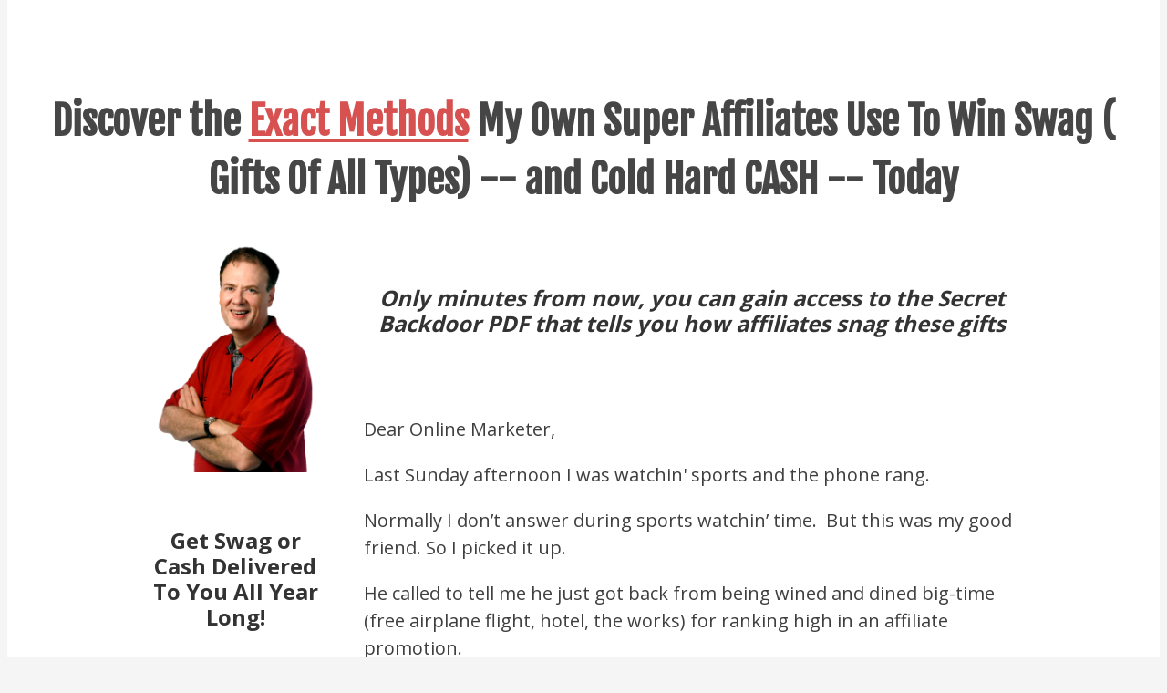

--- FILE ---
content_type: text/html; charset=UTF-8
request_url: https://swagbox7.com/
body_size: 68887
content:
<!DOCTYPE html>
<!--[if IE 7]>
<html class="ie ie7" lang="en-US">
<![endif]-->
<!--[if IE 8]>
<html class="ie ie8" lang="en-US">
<![endif]-->
<!--[if !(IE 7) | !(IE 8)  ]><!-->
<html lang="en-US"class="tcb">
<!--<![endif]-->
<head>
		<meta charset="UTF-8"/>
				
			<meta name="viewport" content="width=device-width, initial-scale=1.0"/>

	<style type="text/css" id="tcb-style-base-page-6"  onLoad="typeof window.lightspeedOptimizeStylesheet === 'function' && window.lightspeedOptimizeStylesheet()" class="tcb-lightspeed-style">.thrv-page-section{position:relative;box-sizing:border-box !important;}.thrv-page-section .tve-page-section-out{position:absolute;width:100%;height:100%;left:0px;top:0px;box-sizing:border-box;transition:box-shadow 0.5s ease 0s;overflow:hidden;}.thrv-page-section .tve-page-section-in{box-sizing:border-box;margin-right:auto;margin-left:auto;position:relative;z-index:1;min-height:40px;}.thrv-page-section.tcb-window-width .tve-page-section-in{padding-left:0px;padding-right:0px;}.tve-page-section-in > .thrv_wrapper:first-child{margin-top:0px;}.tve-page-section-in > .thrv_wrapper:last-child{margin-bottom:0px;}.thrv_wrapper .tve-content-box-background{position:absolute;width:100%;left:0px;top:0px;overflow:hidden;background-clip:padding-box;height:100% !important;}.thrv_wrapper.thrv-content-box{box-sizing:border-box;position:relative;min-height:10px;}.thrv_wrapper.thrv-content-box div:not(.thrv_icon):not(.ui-resizable-handle):not(.tve-auxiliary-icon-element){box-sizing:border-box;}.tve-cb{display:inline-block;vertical-align:middle;clear:both;overflow:visible;width:100%;z-index:1;position:relative;min-height:10px;}.tcb-icon{display:inline-block;width:1em;height:1em;line-height:1em;vertical-align:middle;stroke-width:0;stroke:currentcolor;fill:currentcolor;box-sizing:content-box;transform:rotate(var(--tcb-icon-rotation-angle,0deg));}svg.tcb-icon path:not([fill="none"]){transition:none 0s ease 0s;fill:inherit !important;stroke:inherit !important;}.thrv_icon{text-align:center;}.thrv_wrapper.thrv-divider{padding-top:20px;padding-bottom:20px;margin:0px;}.thrv_wrapper.thrv-divider hr{margin:0px;}.tve_sep-1{min-width:10px;border-bottom-style:solid !important;border-top:0px !important;border-left:0px !important;border-right:0px !important;}.thrv-styled_list{padding-top:10px !important;padding-bottom:10px !important;}.thrv-styled_list ul.tcb-styled-list{list-style:none;margin:0px !important;padding:0px !important;}.thrv-styled_list ul.tcb-styled-list li div.thrv_icon{padding:10px;margin:0px;box-sizing:content-box;}.tcb-styled-list-icon-text{display:block;z-index:0;line-height:2.3em;}.tcb-styled-list-icon{position:relative;z-index:1;}.thrv-styled-list-item{display:flex;place-content:flex-start;align-items:flex-start;word-break:break-word;}.thrv-styled-list-item::before{content:none !important;}.tve_image_caption{position:relative;}.tve_image_caption:not(.tcb-mm-image.tve-tab-image){height:auto !important;}.tve_image_caption .tve_image{max-width:100%;width:100%;}.thrv_text_element a:not(.tcb-button-link){font-size:inherit;}.tcb-style-wrap strong{font-weight:var(--g-bold-weight,bold);}.thrv_text_element{overflow-wrap:break-word;}:not(#_s) .tcb-window-width{width:100vw;margin-left:calc(-50vw + 50%) !important;}.notifications-content-wrapper.tcb-permanently-hidden{display:none !important;}.tcb-permanently-hidden{display:none !important;}.tar-disabled{cursor:default;opacity:0.4;pointer-events:none;}.tcb-flex-row{display:flex;flex-flow:row nowrap;align-items:stretch;justify-content:space-between;margin-top:0px;margin-left:-15px;padding-bottom:15px;padding-top:15px;}.tcb-flex-col{flex:1 1 auto;padding-top:0px;padding-left:15px;}.tcb-flex-row .tcb-flex-col{box-sizing:border-box;}.tcb--cols--2:not(.tcb-resized) > .tcb-flex-col{max-width:50%;}.tcb-col{height:100%;display:flex;flex-direction:column;position:relative;}.tcb-flex-row .tcb-col{box-sizing:border-box;}html{text-rendering:auto !important;}html body{text-rendering:auto !important;}body.tve_lp::before{content:none;}#tve_editor ol,#tve_editor ul{margin-left:20px;}.thrv_wrapper{margin-top:20px;margin-bottom:20px;padding:1px;}.thrv_wrapper div{box-sizing:content-box;}.thrv_wrapper.tve-elem-default-pad{padding:20px;}.thrv_wrapper.thrv_text_element,.thrv_wrapper.thrv-page-section{margin:0px;}.thrv_wrapper.thrv-columns{margin-top:10px;margin-bottom:10px;padding:0px;}.thrv_wrapper.tcb-window-width{position:relative;max-width:none !important;}p{font-size:1em;}.tve_image{border-radius:0px;box-shadow:none;}div .tve_image_caption{padding:0px;max-width:100% !important;box-sizing:border-box !important;}.tve_image_caption .tve_image_frame{display:block;max-width:100%;position:relative;overflow:hidden;}.tve_image_caption .tve_image{display:block;padding:0px;height:auto;}.thrv_icon{line-height:0;}.thrv_icon.tcb-icon-display{display:table;border-collapse:initial;}.thrv_icon.thrv_wrapper{margin-left:auto;margin-right:auto;padding:0px;}:not(#_s):not(#_s) .tcb-conditional-display-placeholder{position:relative;min-height:var(--tcb-container-height-d,100px) !important;}:not(#_s):not(#_s) .tcb-conditional-display-placeholder.thrv-page-section{box-sizing:border-box;margin:0px;}:not(#_s):not(#_s) .tcb-conditional-display-placeholder.thrv-content-box{box-sizing:border-box;}:not(#_s):not(#_s) .tcb-conditional-display-placeholder .tve-page-section-out,:not(#_s):not(#_s) .tcb-conditional-display-placeholder .tve-content-box-background{box-sizing:border-box;position:absolute;width:100%;height:100%;left:0px;top:0px;overflow:hidden;}.tve_flt .tve_sep{border:none;margin:0px !important;max-width:100% !important;}.tve_flt .thrv_wrapper > .tve_sep{width:100%;background-color:transparent;}.thrv_wrapper.thrv_contentbox_shortcode{position:relative;}@media (max-width:1023px){:not(#_s):not(#_s) .tcb-conditional-display-placeholder{min-height:var(--tcb-container-height-t) !important;}}@media (max-width:767px){html{overflow-x:hidden !important;}html,body{max-width:100vw !important;}.tcb-flex-row{flex-direction:column;}.thrv_wrapper > .tcb-flex-row:not(.v-2) > .tcb-flex-col{width:100%;max-width:100% !important;flex:0 0 auto !important;}:not(#_s):not(#_s) .tcb-conditional-display-placeholder{min-height:var(--tcb-container-height-m) !important;}}@media screen and (-ms-high-contrast:active),(-ms-high-contrast:none){.tcb-flex-col{width:100%;}.tcb-col{display:block;}}@media screen and (max-device-width:480px){body{text-size-adjust:none;}}</style>		<script type="text/javascript">
			window.flatStyles = window.flatStyles || ''

			window.lightspeedOptimizeStylesheet = function () {
				const currentStylesheet = document.querySelector( '.tcb-lightspeed-style:not([data-ls-optimized])' )

				if ( currentStylesheet ) {
					try {
						if ( currentStylesheet.sheet && currentStylesheet.sheet.cssRules ) {
							if ( window.flatStyles ) {
								if ( this.optimizing ) {
									setTimeout( window.lightspeedOptimizeStylesheet.bind( this ), 24 )
								} else {
									this.optimizing = true;

									let rulesIndex = 0;

									while ( rulesIndex < currentStylesheet.sheet.cssRules.length ) {
										const rule = currentStylesheet.sheet.cssRules[ rulesIndex ]
										/* remove rules that already exist in the page */
										if ( rule.type === CSSRule.STYLE_RULE && window.flatStyles.includes( `${rule.selectorText}{` ) ) {
											currentStylesheet.sheet.deleteRule( rulesIndex )
										} else {
											rulesIndex ++
										}
									}
									/* optimize, mark it such, move to the next file, append the styles we have until now */
									currentStylesheet.setAttribute( 'data-ls-optimized', '1' )

									window.flatStyles += currentStylesheet.innerHTML

									this.optimizing = false
								}
							} else {
								window.flatStyles = currentStylesheet.innerHTML
								currentStylesheet.setAttribute( 'data-ls-optimized', '1' )
							}
						}
					} catch ( error ) {
						console.warn( error )
					}

					if ( currentStylesheet.parentElement.tagName !== 'HEAD' ) {
						/* always make sure that those styles end up in the head */
						const stylesheetID = currentStylesheet.id;
						/**
						 * make sure that there is only one copy of the css
						 * e.g display CSS
						 */
						if ( ( ! stylesheetID || ( stylesheetID && ! document.querySelector( `head #${stylesheetID}` ) ) ) ) {
							document.head.prepend( currentStylesheet )
						} else {
							currentStylesheet.remove();
						}
					}
				}
			}

			window.lightspeedOptimizeFlat = function ( styleSheetElement ) {
				if ( document.querySelectorAll( 'link[href*="thrive_flat.css"]' ).length > 1 ) {
					/* disable this flat if we already have one */
					styleSheetElement.setAttribute( 'disabled', true )
				} else {
					/* if this is the first one, make sure he's in head */
					if ( styleSheetElement.parentElement.tagName !== 'HEAD' ) {
						document.head.append( styleSheetElement )
					}
				}
			}
		</script>
		<meta name='robots' content='max-image-preview:large' />
<link rel="alternate" type="application/rss+xml" title="My Blog &raquo; Feed" href="https://swagbox7.com/feed/" />
<link rel="alternate" type="application/rss+xml" title="My Blog &raquo; Comments Feed" href="https://swagbox7.com/comments/feed/" />
<link rel="alternate" title="oEmbed (JSON)" type="application/json+oembed" href="https://swagbox7.com/wp-json/oembed/1.0/embed?url=https%3A%2F%2Fswagbox7.com%2F" />
<link rel="alternate" title="oEmbed (XML)" type="text/xml+oembed" href="https://swagbox7.com/wp-json/oembed/1.0/embed?url=https%3A%2F%2Fswagbox7.com%2F&#038;format=xml" />

<style id='wp-emoji-styles-inline-css'>

	img.wp-smiley, img.emoji {
		display: inline !important;
		border: none !important;
		box-shadow: none !important;
		height: 1em !important;
		width: 1em !important;
		margin: 0 0.07em !important;
		vertical-align: -0.1em !important;
		background: none !important;
		padding: 0 !important;
	}
/*# sourceURL=wp-emoji-styles-inline-css */
</style>


<link rel='stylesheet' id='tve-ult-main-frame-css-css' href='https://swagbox7.com/wp-content/plugins/thrive-ultimatum/tcb-bridge/assets/css/placeholders.css?ver=10.0' media='all' />

<script src="https://swagbox7.com/wp-includes/js/jquery/jquery.min.js?ver=3.7.1" id="jquery-core-js"></script>
<script src="https://swagbox7.com/wp-includes/js/jquery/jquery-migrate.min.js?ver=3.4.1" id="jquery-migrate-js"></script>
<script src="https://swagbox7.com/wp-includes/js/imagesloaded.min.js?ver=5.0.0" id="imagesloaded-js"></script>
<script src="https://swagbox7.com/wp-includes/js/masonry.min.js?ver=4.2.2" id="masonry-js"></script>
<script src="https://swagbox7.com/wp-includes/js/jquery/jquery.masonry.min.js?ver=3.1.2b" id="jquery-masonry-js"></script>
<script id="tve_frontend-js-extra">
var tve_frontend_options = {"ajaxurl":"https://swagbox7.com/wp-admin/admin-ajax.php","is_editor_page":"","page_events":[],"is_single":"1","social_fb_app_id":"","dash_url":"https://swagbox7.com/wp-content/plugins/thrive-visual-editor/thrive-dashboard","queried_object":{"ID":6,"post_author":"1"},"query_vars":[],"$_POST":[],"translations":{"Copy":"Copy","empty_username":"ERROR: The username field is empty.","empty_password":"ERROR: The password field is empty.","empty_login":"ERROR: Enter a username or email address.","min_chars":"At least %s characters are needed","no_headings":"No headings found","registration_err":{"required_field":"\u003Cstrong\u003EError\u003C/strong\u003E: This field is required","required_email":"\u003Cstrong\u003EError\u003C/strong\u003E: Please type your email address.","invalid_email":"\u003Cstrong\u003EError\u003C/strong\u003E: The email address isn&#8217;t correct.","passwordmismatch":"\u003Cstrong\u003EError\u003C/strong\u003E: Password mismatch"}},"routes":{"posts":"https://swagbox7.com/wp-json/tcb/v1/posts","video_reporting":"https://swagbox7.com/wp-json/tcb/v1/video-reporting"},"nonce":"870b23c6a1","allow_video_src":"","google_client_id":null,"google_api_key":null,"facebook_app_id":null,"lead_generation_custom_tag_apis":["activecampaign","aweber","convertkit","drip","klicktipp","mailchimp","sendlane","zapier"],"post_request_data":[],"user_profile_nonce":"fb1c0e6243","ip":"18.191.176.250","current_user":[],"post_id":"6","post_title":"font","post_type":"page","post_url":"https://swagbox7.com/","is_lp":"tcb2-blank-page-boxed","conditional_display":{"is_tooltip_dismissed":false}};
//# sourceURL=tve_frontend-js-extra
</script>
<script src="https://swagbox7.com/wp-content/plugins/thrive-visual-editor/editor/js/dist/modules/general.min.js?ver=10.0" id="tve_frontend-js"></script>
<link rel="https://api.w.org/" href="https://swagbox7.com/wp-json/" /><link rel="alternate" title="JSON" type="application/json" href="https://swagbox7.com/wp-json/wp/v2/pages/6" /><link rel="EditURI" type="application/rsd+xml" title="RSD" href="https://swagbox7.com/xmlrpc.php?rsd" />
<meta name="generator" content="WordPress 6.9" />
<link rel="canonical" href="https://swagbox7.com/" />
<link rel='shortlink' href='https://swagbox7.com/' />
<style type="text/css" id="tve_global_variables">:root{--tcb-background-author-image:url(https://secure.gravatar.com/avatar/96b24c447fbcaea9adbbbc641c2eb4441105c83e8d98c52148842e2227fed442?s=256&d=mm&r=g);--tcb-background-user-image:url();--tcb-background-featured-image-thumbnail:url(https://swagbox7.com/wp-content/plugins/thrive-visual-editor/editor/css/images/featured_image.png);}</style>
			<style class="tve_custom_style">@import url("//fonts.googleapis.com/css?family=Open+Sans:400,700,300&subset=latin");@import url("//fonts.googleapis.com/css?family=Fjalla+One:400&subset=latin");@media (min-width: 300px){[data-css="tve-u-1646a6f0813"]{max-width: 1097px;}[data-css="tve-u-1646a6ee95e"]{background-image: linear-gradient(rgb(255,255,255),rgb(255,255,255)) !important;background-size: auto !important;background-position: 50% 50% !important;background-attachment: scroll !important;background-repeat: no-repeat !important;}[data-css="tve-u-16469463458"]{background-image: linear-gradient(rgb(255,255,255),rgb(255,255,255)) !important;background-size: auto !important;background-position: 50% 50% !important;background-attachment: scroll !important;background-repeat: no-repeat !important;}[data-css="tve-u-16469462045"]{max-width: 1097px;}[data-css="tve-u-164692aceea"]{background-image: linear-gradient(rgb(255,255,255),rgb(255,255,255)) !important;background-size: auto !important;background-position: 50% 50% !important;background-attachment: scroll !important;background-repeat: no-repeat !important;}[data-css="tve-u-16468e9f24e"]{background-image: linear-gradient(rgb(0,0,0),rgb(0,0,0)) !important;background-size: auto !important;background-position: 50% 50% !important;background-attachment: scroll !important;background-repeat: no-repeat !important;}[data-css="tve-u-16468e97398"]{max-width: 1114px;}#tcb_landing_page h6 strong{font-weight: 700;}#tcb_landing_page h5 strong{font-weight: 700;}#tcb_landing_page h4 strong{font-weight: 700;}#tcb_landing_page h6{font-family: "Open Sans";font-weight: 400;color: rgb(51,51,51);font-size: 20px;}#tcb_landing_page h5{font-family: "Open Sans";font-weight: 400;color: rgb(51,51,51);font-size: 24px;line-height: 1.2em;}#tcb_landing_page h4{font-family: "Open Sans";font-weight: 400;color: rgb(51,51,51);font-size: 30px;line-height: 13px;}#tcb_landing_page h3 strong{font-weight: 700;}#tcb_landing_page h3{font-family: "Open Sans";font-weight: 400;color: rgb(51,51,51);font-size: 36px;line-height: 1.4em;}#tcb_landing_page h2 strong{font-weight: 700;}#tcb_landing_page h2{font-family: "Open Sans";font-weight: 400;color: rgb(51,51,51);font-size: 46px;line-height: 1.3em;}#tcb_landing_page h1 strong{font-weight: 700;}#tcb_landing_page h1{font-family: "Open Sans";font-weight: 400;font-size: 50px;line-height: 1.3em;color: rgb(51,51,51);}#tcb_landing_page p strong,#tcb_landing_page li strong{font-weight: 700;}[data-css="tve-u-15e09c94f7d"]{background-color: rgb(245,245,245) !important;}[data-css="tve-u-169e6d21f91"]{max-width: 1000px;float: none;width: 100%;margin: 51px auto 30px !important;}[data-css="tve-u-169ecef6360"]{max-width: 1000px;float: none;margin: 30px auto !important;}[data-css="tve-u-169ecefc379"]{border: none !important;}[data-css="tve-u-169ed0d8cea"]{font-size: 40px !important;}[data-css="tve-u-169ed0df67b"]{min-width: 1000px;float: none;margin-left: auto !important;margin-right: auto !important;}:not(#tve) [data-css="tve-u-169ed0f6a2c"]{font-size: 25px !important;font-family: Arial,Helvetica,sans-serif !important;}[data-css="tve-u-169ed0f6a2c"]{line-height: 2em !important;}[data-css="tve-u-169ed1275dd"]{max-width: 1000px;float: none;margin-top: 50px !important;margin-left: auto !important;margin-right: auto !important;}[data-css="tve-u-169ed1318e7"] .tve_sep{border-width: 1px;border-color: rgb(66,66,66);}[data-css="tve-u-169ed1318e7"]{max-width: 1000px;float: none;margin-left: auto !important;margin-right: auto !important;}:not(#tve) [data-css="tve-u-169ed16ff57"]{font-size: 22px !important;font-family: Arial,Helvetica,sans-serif !important;color: rgb(5,124,201) !important;}:not(#tve) [data-css="tve-u-169ed17c282"]{font-size: 20px !important;font-family: Arial,Helvetica,sans-serif !important;color: rgb(51,51,51) !important;}[data-css="tve-u-169ed1d2097"]{margin-top: -6px !important;}:not(#tve) [data-css="tve-u-169ed1f3341"]{font-family: Arial,Helvetica,sans-serif !important;font-size: 20px !important;}:not(#tve) [data-css="tve-u-169ed1fe2b1"]{font-size: 22px !important;font-family: Arial,Helvetica,sans-serif !important;color: rgb(5,124,201) !important;}:not(#tve) [data-css="tve-u-169ed2005e1"] > :first-child{color: rgb(5,124,201);}:not(#tve) [data-css="tve-u-169ed2005e8"] > :first-child{color: rgb(5,124,201);}:not(#tve) [data-css="tve-u-169ed2005ea"] > :first-child{color: rgb(5,124,201);}:not(#tve) [data-css="tve-u-169ed1d2097"] > :first-child{color: rgb(5,124,201);}[data-css="tve-u-169ed2005e1"]{margin-top: -6px !important;}[data-css="tve-u-169ed2005e8"]{margin-top: -6px !important;}[data-css="tve-u-169ed2005ea"]{margin-top: -6px !important;}[data-css="tve-u-169ed1f3341"]{line-height: 1.4em !important;}[data-css="tve-u-16cb7082c29"]{max-width: 1000px;float: none;margin-left: auto !important;margin-right: auto !important;}[data-css="tve-u-16cb70a0501"]{max-width: 1000px;float: none;width: 100%;margin: 12px auto !important;}[data-css="tve-u-16cb920b658"]{font-size: 30px !important;}[data-css="tve-u-16cb920b65d"]{font-size: 70px !important;color: rgb(245,0,0) !important;}:not(#tve) [data-css="tve-u-16cb9281946"]{font-size: 50px !important;color: rgb(225,1,1) !important;line-height: 0.8em !important;}:not(#tve) [data-css="tve-u-16cb928fe52"]{font-size: 25px !important;line-height: 0.8em !important;}[data-css="tve-u-16cb929f33c"]{width: 350px;float: none;margin: -5px auto 58px !important;}[data-css="tve-u-16cb92a3a9c"]{margin-bottom: -63px !important;}[data-css="tve-u-16cb92e7d44"]{margin-bottom: -13px !important;}[data-css="tve-u-16d262b13d9"]{margin-top: 0px !important;}[data-css="tve-u-16d262ed7f0"]{margin-top: -70px !important;}[data-css="tve-u-16d29946f57"]{max-width: 1200px;float: none;width: 100%;margin: 100px auto 0px !important;padding: 0px !important;}#tcb_landing_page .thrv_text_element a,#tcb_landing_page .tcb-styled-list a,#tcb_landing_page .tcb-numbered-list a{color: rgb(0,87,229);text-decoration: underline;}#tcb_landing_page .thrv_text_element a:hover,#tcb_landing_page .tcb-styled-list a:hover,#tcb_landing_page .tcb-numbered-list a:hover{text-decoration: none;}:not(#tve) [data-css="tve-u-1701d1a89ec"]{--g-regular-weight:400;font-size: 43px !important;font-family: "Fjalla One" !important;color: rgb(71,70,70) !important;font-weight: var(--g-regular-weight,normal) !important;--tcb-applied-color:rgb(71,70,70) !important;}[data-css="tve-u-1701d1a89ec"] strong{font-weight: 700 !important;}[data-css="tve-u-1701d248924"]{color: rgb(215,81,81) !important;}[data-css="tve-u-1701d25c180"]{width: 214px;margin-top: -30px !important;}[data-css="tve-u-1701d25c185"]{margin-top: 0px;margin-left: 0px;}[data-css="tve-u-1701d25d22d"]{max-width: 21.7%;}[data-css="tve-u-1701d25d269"]{max-width: 78.3%;}[data-css="tve-u-1701d26085f"]{max-width: 1000px;float: none;margin-left: auto !important;margin-right: auto !important;margin-top: -85px !important;}[data-css="tve-u-1701d3487b1"]{background-image: linear-gradient(rgb(255,240,173),rgb(255,240,173)) !important;background-size: auto !important;background-position: 50% 50% !important;background-attachment: scroll !important;background-repeat: no-repeat !important;}[data-css="tve-u-1701d34c18e"]{margin-top: -4px !important;}:not(#tve) [data-css="tve-u-1701d3587d6"]{font-size: 20px !important;}:not(#tve) [data-css="tve-u-1701d3587d8"]{font-size: 20px !important;}:not(#tve) [data-css="tve-u-1701d3587d9"]{font-size: 20px !important;}:not(#tve) [data-css="tve-u-1701d3587db"]{font-size: 20px !important;}:not(#tve) [data-css="tve-u-1701d3587dc"]{font-size: 20px !important;}:not(#tve) [data-css="tve-u-1701d3587de"]{font-size: 20px !important;}:not(#tve) [data-css="tve-u-1701d3587df"]{font-size: 20px !important;}:not(#tve) [data-css="tve-u-1701d3587e1"]{font-size: 20px !important;}:not(#tve) [data-css="tve-u-1701d3587e2"]{font-size: 20px !important;}:not(#tve) [data-css="tve-u-1701d3587e4"]{font-size: 20px !important;}[data-css="tve-u-1701d35e4c4"]{padding-left: 27px !important;}[data-css="tve-u-1701d38088a"]{color: rgb(194,83,68) !important;}[data-css="tve-u-1701d3ff5ee"]{background-image: linear-gradient(rgb(205,92,43),rgb(205,92,43)) !important;background-size: auto !important;background-position: 50% 50% !important;background-attachment: scroll !important;background-repeat: no-repeat !important;}[data-css="tve-u-1701d401514"]{--tcb-applied-color:rgb(255,255,255) !important;}:not(#tve) [data-css="tve-u-1701d401d4b"]{color: rgb(255,255,255) !important;--tcb-applied-color:rgb(255,255,255) !important;}[data-css="tve-u-1701d40e0b2"]{background-image: linear-gradient(rgb(255,255,255),rgb(255,255,255)) !important;background-size: auto !important;background-position: 50% 50% !important;background-attachment: scroll !important;background-repeat: no-repeat !important;}[data-css="tve-u-1701d50d2fd"]{background-image: linear-gradient(rgb(227,227,227),rgb(227,227,227)) !important;background-size: auto !important;background-position: 50% 50% !important;background-attachment: scroll !important;background-repeat: no-repeat !important;}[data-css="tve-u-1701d5165dc"]{max-width: 820px;float: none;margin: 30px auto 45px !important;}[data-css="tve-u-1701d536492"]{width: 221px;}[data-css="tve-u-1701d536492"] .tve_image_frame{height: 100%;}[data-css="tve-u-1701d536496"]{margin-top: 0px;margin-left: 0px;width: 100% !important;max-width: none !important;}[data-css="tve-u-1701d5455d4"]{max-width: 32.7%;}[data-css="tve-u-1701d545621"]{max-width: 67.3%;}[data-css="tve-u-1701d549623"]{margin-bottom: -30px !important;}[data-css="tve-u-1701d566afc"]{max-width: 1000px;float: none;margin-left: auto !important;margin-right: auto !important;}[data-css="tve-u-1701d5839a8"]{display: inline-block !important;text-decoration: line-through !important;color: rgb(67,67,67) !important;}[data-css="tve-u-1701d5a4fdb"] .tve_sep{border-width: 1px !important;border-color: rgb(66,66,66) !important;}[data-css="tve-u-1701d5a4fdb"]{max-width: 764px;float: none;margin-left: auto !important;margin-right: auto !important;margin-bottom: -31px !important;}:not(#tve) [data-css="tve-u-1701d5e21ed"]{font-size: 25px !important;line-height: 1.35em !important;}:not(#tve) [data-css="tve-u-1701d61b9d3"]{font-size: 25px !important;line-height: 0.8em !important;background-color: rgb(239,232,117) !important;}[data-css="tve-u-1701d61f141"]{max-width: 479px;float: none;margin-bottom: -13px !important;margin-left: auto !important;margin-right: auto !important;}#tcb_landing_page p{font-family: "Open Sans";font-weight: 400;font-size: 18px;line-height: 1.5em;color: rgb(63,63,63);}#tcb_landing_page li:not([class*="menu"]){font-family: "Open Sans";font-weight: 400;font-size: 18px;line-height: 1.5em;color: rgb(63,63,63);}}</style> 			
	<style>
        html {
            height: auto;
        }

            html.tcb-editor {
                overflow-y: initial;
            }

            body:before, body:after {
                height: 0 !important;
            }

            .thrv_page_section .out {
                max-width: none
            }

            .tve_wrap_all {
                position: relative;
            }

            /* Content Width - inherit Content Width directly from LP settings */
            .thrv-page-section[data-inherit-lp-settings="1"] .tve-page-section-in {
                max-width: 1080px !important;
                max-width: var(--page-section-max-width) !important;
            }
			/* set the max-width also for over content settings */
            body.tcb-full-header .thrv_header,
            body.tcb-full-footer .thrv_footer {
                width: 100vw;
				max-width: 100vw;
                left: 50%;
                right: 50%;
                margin-left: -50vw !important;
                margin-right: -50vw !important;
            }
		</style>

	</head>
		<body class="home wp-singular page-template-default page page-id-6 wp-embed-responsive wp-theme-twentytwentytwo tve_lp"style="" data-css="tve-u-15e09c94f7d"> 				<div class="wrp cnt bSe" style="display: none">
			<div class="awr"></div>
		</div>
		<div class="tve_wrap_all" id="tcb_landing_page">
			<div class="tve_post_lp tve_lp_tcb2-blank-page-boxed tve_lp_template_wrapper" style="">
								<div id="tve_flt" class="tve_flt tcb-style-wrap"><div id="tve_editor" class="tve_shortcode_editor tar-main-content" data-post-id="6"><div class="thrv_wrapper thrv-page-section tcb-window-width" style="" data-css="tve-u-16d262ed7f0">
<div class="tve-page-section-out" data-css="tve-u-16468e9f24e"></div>
<div class="tve-page-section-in tve_empty_dropzone" data-css="tve-u-16468e97398"></div>
</div><div class="thrv_wrapper thrv-page-section" data-css="tve-u-16d262b13d9">
<div class="tve-page-section-out" data-css="tve-u-164692aceea"></div>
<div class="tve-page-section-in tve_empty_dropzone"><div class="thrv_wrapper thrv_contentbox_shortcode thrv-content-box tve-elem-default-pad">
	<div class="tve-content-box-background"></div>
	<div class="tve-cb"><div class="thrv_wrapper thrv_text_element tve_empty_dropzone" data-css="tve-u-16d29946f57" style=""><p data-css="tve-u-1701d1a89ec" style="text-align: center;"><strong>Discover the&nbsp;<span data-css="tve-u-1701d248924" style="color: rgb(215, 81, 81);"><u>Exact Methods</u>&nbsp;</span>My Own Super Affiliates Use To Win Swag&nbsp;</strong><strong>( Gifts Of All Types)&nbsp;</strong><strong>-- and Cold Hard CASH -- Today</strong></p></div></div>
</div><div class="thrv_wrapper thrv_contentbox_shortcode thrv-content-box tve-elem-default-pad" style="" data-css="tve-u-1701d26085f">
	<div class="tve-content-box-background"></div>
	<div class="tve-cb"><div class="thrv_wrapper thrv-columns" style="--tcb-col-el-width:905;"><div class="tcb-flex-row tcb-resized tcb--cols--2"><div class="tcb-flex-col" data-css="tve-u-1701d25d22d" style=""><div class="tcb-col"><div class="thrv_wrapper tve_image_caption" data-css="tve-u-1701d25c180" style=""><span class="tve_image_frame"><a href="https://swagbox7.com/wp-content/uploads/2022/08/Marlon_2.png"><img loading="lazy" decoding="async" class="tve_image wp-image-3903" alt="" data-id="3903" width="214" height="300" title="Marlon_2" src="https://swagbox7.com/wp-content/uploads/2022/08/Marlon_2-214x300-1.png" data-css="tve-u-1701d25c185" style=""></a></span></div><div class="thrv_wrapper thrv_text_element"><h5 class="" style="text-align: center;"><strong>Get Swag or Cash Delivered To You All Year Long!</strong><br><strong></strong></h5><p style="text-align: center;"><img loading="lazy" decoding="async" src="http://swagbox7.com/sig.gif" width="142" height="40"></p><p style="text-align: left;"><em>Here are just a few of the potential benefits when you use "Swag Box 7" Promotions</em></p></div><div class="thrv_wrapper thrv_contentbox_shortcode thrv-content-box tve-elem-default-pad" style="" data-css="tve-u-1701d34c18e">
	<div class="tve-content-box-background" style="" data-css="tve-u-1701d3487b1"></div>
	<div class="tve-cb"><div class="thrv_wrapper thrv_text_element"><ol class=""><li>Even if you don't have a list, there's a method you can use to possibly make big sales.<br><br></li><li align="left">Give people a reason to buy via your affiliate link vs. someone else's.<br><br></li><li align="left">Get the real secrets affiliates use to score all kinds of crazy SWAG like Mustang cars, iPads, Kindle Fire's and even Lambos.<br><br></li><li align="left">Get instant attention when people see your affiliate promotions.<br><br></li><li align="left">See actual Swag Box 7 emails that are vastly different from what "average affilaites" send out.<br><br></li><li align="left">Surpass "average affilaite" level and get on the real stuff used by the 1%'ers.<br><br></li><li align="left">Instead of reinventing the wheel you can follow my Swag Box 7 method that has delivered for me over and over and over again since 2001.<br><br></li><li align="left">Find out the secrets ultra Super Affiliate Connie Green uses to snag Swag time and time again.<br><br></li><li align="left">Get actual copy and paste pages and templates that make life easy for you.<br><br></li><li align="left">Find out what the "knowledge advantage" can do for you<br><br></li><li align="left">Learn how to be in the 1% who are ENVIED.<br><br></li><li align="left">Find out how to turn affiliate marketing into a super exciting Game where cool stuff shows up at your door when you don't even expect it.<br><br></li><li align="left">Get the secrets I learned by watching my own super affiliates like Ewen Chia, Russ Brunson, Matt Gilll, Kevin Wilke and many others before they became famous (and even after.)<br><br></li><li align="left">You get actual examples from my own business of how I've used this method over and over again to score 5 bagger and 10 bagger weeks and days.<br><br></li><li align="left">You'lll learn inside secrets of what my own super affiliates do that almost no one else does.<br><br></li><li align="left">You'll get traffic methods to get visitors to your promotions -- and learn how to do it without traffic of your own.<br><br></li><li align="left">You'll get actual Swag Box 7 scripts you can use, starting tomorrow morning.<br><br></li><li align="left">You'll discover some of my most cherished secrets I've uncovered over the years.<br><br></li><li align="left">You'll be put on my own private Swag Box notification list.<br><br></li><li align="left">You'll gain the "knowledge advantage" over average affiliates.</li></ol><p><br></p></div></div>
</div></div></div><div class="tcb-flex-col" data-css="tve-u-1701d25d269" style=""><div class="tcb-col"><div class="thrv_wrapper thrv_text_element" style="" data-css="tve-u-1701d35e4c4"><h5 class="" style="text-align: center;"><strong><em>Only minutes from now, you can gain access to the Secret Backdoor PDF that tells you how affiliates snag these gifts</em></strong></h5><p><strong><em></em></strong><br></p><p align="left" data-css="tve-u-1701d3587d6">Dear Online Marketer,</p><p align="left" data-css="tve-u-1701d3587d8">Last Sunday afternoon I was watchin' sports and the phone rang.</p><p align="left" data-css="tve-u-1701d3587d9">Normally I don’t answer during sports watchin’ time.&nbsp;&nbsp;But this was my good friend. So I picked it up.</p><p align="left" data-css="tve-u-1701d3587db">He called to tell me he just got back from being wined and dined big-time (free airplane flight, hotel, the works) for ranking high in an affiliate promotion.</p><p align="left" data-css="tve-u-1701d3587dc">We’re talkin’ millionaires. Hangin’ out in a 17,000+ foot mansion. The works.</p><p align="left" data-css="tve-u-1701d3587de">In the biz, it’s called “SWAG,” which is stuff you get for being a top seller.<br>Swag = free gifts.</p><p align="left" data-css="tve-u-1701d3587df">And usually, my friend grabs #1, so he scores the best swag.</p><p align="left" data-css="tve-u-1701d3587e1">This time, he came in #2 because someone&nbsp;<u>with a list of only 300</u>&nbsp;outmaneuvered him on a “Swag Box 7” promotion and brought in over $1 million in sales.</p><p align="left" data-css="tve-u-1701d3587e2">And yes, you read it right. Their list was only 300 people.</p><p align="left" data-css="tve-u-1701d3587e4">Behind closed doors, the promoter invited this million-dollar affiliate in and all the cards were laid on the table. What was done. How it went down.</p><h3 align="left" class="" style="text-align: center;"><strong><span data-css="tve-u-1701d38088a" style="color: rgb(194, 83, 68);">These Are Things Average Affiliates<br>Are Never Privy To</span></strong></h3><p><strong><span data-css="tve-u-1701d38088a" style="color: rgb(194, 83, 68);"></span></strong><br></p><p align="left">Last week my&nbsp;<em>Swag Box 7</em>&nbsp; Promo brought in $4413 for me and roughly $4345 for a few of my affiliates.</p><p align="left">For example, yesterday I got a check for $3,750.</p><p align="left">And next week, I’ll get a cash payout of over $3,000. Tonight I’m setting up another one that should pay out $3,000 to $5,000.</p><p align="left">There’s nothing all that “exceptional” about it when you look at the numbers.</p><p align="left">It’s not complex.&nbsp; Anyone who can write or talk could have done the same things given a bit of time and the right instructions. I’ve done this over and over again for many years, and so have my “super affiliates.”</p><p align="left">My friend routinely wins affiliate contests going up against “big dogs” by running his own clever version of a “Swag Box 7” promotion.</p><p align="left">The gains are sometimes small. Like $1200 or $1500 in a day.</p><p align="left">Sometimes they’re greater. Like $7500 in a day or $10,291 in a week.</p><p align="left">What’s surprises me is how few affiliates are apparently aware of this one simple method used by myself and my super affiliates to make these returns.</p><p align="left">By looking at my affiliate stats, I can tell not 1 in 100 affiliates use this strategy. Maybe even 1 in 1,000.</p><p align="left">There’s a simple explanation for that: I’ve not seen anyone actually teach this method.&nbsp; It’s one of those rare secrets that is done but not talked about.</p><p align="left">It’s as though the super affiliates who are “in the know” don’t want others to find out about or use it. &nbsp;It has been kept a secret from the “average affiliate” and used by only a few.</p><h3 align="left" class="" style="text-align: center;"><strong><span data-css="tve-u-1701d38088a">I call this method “Swag Box 7” promotions</span></strong><br><strong><span data-css="tve-u-1701d38088a"></span></strong></h3><p align="left">Why? Because once you know how to use this secret, there’s all kinds of “swag” up for grabs in contests.</p><p align="left">From the fancy stuff like&nbsp;<u>cruises</u>,&nbsp;<u>trips</u>,&nbsp;<u>Lambos</u>,&nbsp;<u>BMW’s</u>, and&nbsp;<u>wave runners</u>&nbsp;to simple things that are given away like candy --&nbsp;<u>iPads</u>,&nbsp;<u>laptops</u>,&nbsp;<u>Kindle Fire’s</u>, you name it.</p><p align="left">You can even get a star named after you or your pet’s picture custom painted on a canvass and mailed to you.</p><p align="left">The sky is the limit. Not to mention the cash deposited straight into your paypal or bank account, or mailed to you as a check.</p><p align="left">Only the most savvy and well-informed marketers perform these promotions. That’s because they “get it” and know that you can’t market online like everybody else and be a 6 or 7 figure marketer.</p><p align="left">It just doesn’t work that way. They know the only real advantage in the “Game” is a “knowledge advantage.”</p><p align="left">I seldom have discussed the&nbsp;<em>Swag Box 7</em>&nbsp;with other marketers. But when I have they made it clear that what they were telling me was meant to be confidential.</p><p align="left">But today, I’m going to spill the beans. I may have hades to pay. I don’t know what the consequences will be for breaking the “unspoken code” of silence.</p><p align="left">The few super affiliates who use&nbsp;<em>Swag Box 7</em>&nbsp;type promotions want to keep their “knowledge advantage.”</p><p align="left">But good gosh, most of the world has been through a stiff recession and affiliate’s pocketbooks are still hurting. Their bank accounts and piggy bank savings have dwindled down.</p><p align="left">So I’m gonna give you an Ace you can play. Not once but over and over, banking cash deposits every time you do a&nbsp;<em>Swag Box 7&nbsp;</em>promotion.</p><p align="left">Now, I know what you’re thinking.</p><p align="left">You’re thinking there must be a catch right? That it all sounds too good to be true.</p><p align="left">I’ll give you the facts and let you decide</p><h3 align="left" class="" style="text-align: center;"><strong><span data-css="tve-u-1701d38088a">You’ll Never Read This<br>In Clickbank Affiliate Products, WSO’s<br>Or Those Splashy Product Launches</span></strong><br><strong><span data-css="tve-u-1701d38088a"></span></strong></h3><p align="left">What are “Swag Box 7” promotions and why are they called that?</p><p align="left">They are a 7-part system with a double Johnson Box designed to snag Swag from affiliate contests and score you immediate cash deposits into your account, as well as weekly deposits, Paypal cash and checks that are mailed to you.</p><p align="left">And the best part is, there are dozens of opportunities to score this Swag every week …</p><p align="left">Flat screen TV’s, computer monitors, speakers, iPods. You name it and it’s up for grabs. And there are the cash checks and deposits you could be sent every week -- $500 here. $5,500 there.</p><p align="left">Which is why you need to jump on this like jack flash.</p><p align="left">You’ll be able to get started&nbsp;<u>tomorrow morning</u>.</p><p align="left"><u>In this letter, I’m going to reveal why&nbsp;<em>Swag Box 7</em>&nbsp;promotions work, how to score big chunks of cash, and the secret of getting passive income</u>.</p><p align="left">What’s more, once you finish this letter and get started,&nbsp;<em>Swag Box 7</em>&nbsp;promotions are something you can operate over and over again for steady deposits into your bank account or Paypal.</p><p align="left">In fact, you could potentially get cold, hard, spendable cash deposited to your paypal account in the morning two days from now.</p><p align="left">Best of all, while you’re getting money deposited into your account over and over, the rest of “the herd” is still buying wso’s and CB offers, chasing the latest “wealth in 3 clicks” piece of software.</p><p align="left">What’s the story behind&nbsp;<em>Swag Box 7</em> promotions? How did I stumble across them? And how will this “knowledge advantage” give you the power to get regular deposits to your account, win really cool swag and live the life others envy?</p><h3 align="left" class="" style="text-align: center;"><strong><span data-css="tve-u-1701d38088a">You’ll Never Read This<br>In Clickbank Affiliate Products, WSO’s<br>Or Those Splashy Product Launches</span></strong><br><strong><span data-css="tve-u-1701d38088a"></span></strong></h3><p align="left">In 1978 I bought a book from a get-rich-quick ad that changed my life.</p><p align="left">It started me on the path of “direct response” marketing. I didn’t have the Internet back then so it took me from 1978 to 1996 to learn what you could now in only a few months of hard study and research.</p><p align="left">Through reading every scrap of info I could get my hands on, and trying a lot of things that didn’t work, and enduring failure after failure, I got an opportunity to be a copywriter for a company involved in online marketing in the very early days of the web.</p><p align="left">There I met a mentor who was trained himself by one of the greatest old time copywriters who ever lived. And, in turn, my mentor taught me the ways of the craft.</p><p align="left">Those experiences launched me to success and fame in online marketing. I was invited to share my discoveries at 120 seminars around the world.</p><p align="left">My products have been sold everywhere, including the Mensa online catalog, the top 10 list at associateprograms.com, and by super affiliates everywhere.</p><p align="left">My list of top super affiliates from the past include&nbsp;<strong>Kevin Wilke, Matt Gill, Gauher Chaudry, Russ Brunson, Paul Myers, Ewen Chia, Allan Gardyne,&nbsp; Andrew Lock, James Jones, Jason Fladlien, Connie Green, David Jenyns, Jim Edwards, Yanik Silver, Terry Duff, Tim Castleman, Ken Hammond, Sean Mize</strong>, and many others.</p><p align="left">Which is how I came to discover the&nbsp;<em>Swag Box 7</em>&nbsp;secret. See, by running an affiliate program myself, and having the top super affiliates in the world promote my products, I was in the unusual position of being able to see things from the inside and know what worked and what didn’t.</p><p align="left">Unlike those on the outside looking in, I see the real numbers, the real conversion rates, the real $ per visitor and the real sales.</p><p align="left">On top of that, I had my own promotions to learn from, some of it by dumb luck.</p><p align="left">Slowly, over time, I pieced together&nbsp;<em>Swag Box 7</em>&nbsp;by assembling parts from here and there.</p><p align="left">For example, we had one method we used over and over. We kept making one specific change to it. And everytime we did, it worked better and better.</p><p align="left">One day I was chatting with Stephen Mahaney at the Email Marketing Summit in Boulder, Colorado. I told him what we were doing. He said, “If you want to DOUBLE those results, just do this.”</p><p align="left">And sure enough, that little tweak doubled our results, crazy as it seemed at the time.</p><p align="left">Or how about the time Kevin Wilke and Matt Gill (before they became as famous as they are now) won my affiliate contest with one clever strategy?</p><p align="left">Then there’s the piece Connie Ragen Green uses to win my affiliate contests almost every time she tries.</p><p align="left">Or the day I was reading the giant blue book with the&nbsp;<em>Greatest Salesletters of All Time</em>. I picked up one little trick there that we tried and it instantly worked.</p><p align="left">And our latest discovery was just last month with what I call “<u>The Double Johnson Box</u>.” How’s that for a doozy?</p></div></div></div></div></div></div>
</div></div>
</div><div class="thrv_wrapper thrv-page-section" data-inherit-lp-settings="1">
	<div class="tve-page-section-out" style="" data-css="tve-u-1701d3ff5ee"></div>
	<div class="tve-page-section-in tve_empty_dropzone"><div class="thrv_wrapper thrv_text_element tve_empty_dropzone" data-css="tve-u-16cb70a0501" style=""><h3 align="left" class="" data-css="tve-u-1701d401d4b" style="text-align: center;"><strong><span data-css="tve-u-1701d401514">“Swag Box Promotions” Unveiled<br>Or Those Splashy Product Launches</span></strong></h3></div></div>
</div><div class="thrv_wrapper thrv-page-section">
	<div class="tve-page-section-out" style="" data-css="tve-u-1701d40e0b2"></div>
	<div class="tve-page-section-in tve_empty_dropzone"><div class="thrv_wrapper thrv_contentbox_shortcode thrv-content-box tve-elem-default-pad" data-css="tve-u-16cb7082c29">
	<div class="tve-content-box-background"></div>
	<div class="tve-cb"><div class="thrv_wrapper thrv_text_element tve_empty_dropzone" data-css="tve-u-169e6d21f91"><p align="left">The other day I ran some numbers on our own in-house Swag Box Promotions for our own stuff.</p><p align="left">Of course, we’re not trying to snag any swag. We’re just straight- lining cash right into our Paypal account.</p><p align="left">These promotions have made deposits into my bank account of&nbsp;<u>$1,000, $5,000, $7,500, $10,000 and more time after time.</u></p><p align="left">Which is why I finally decided to let the cat out of the bag. Not because of altruism but to help my own affiliates! I realized that if I taught this method to my affiliates, they’d sell 5x to 10x more of my stuff, if not more.</p><p align="left">I thought about&nbsp;<strong>only</strong>&nbsp;releasing it to my affiliates.</p><p align="left">Then, I realized that by training other affiliates, it’d serve as a magnet to attract even more affiliates who are then already up-to-speed and ready to go bonkers promoting my stuff.</p><p align="left"><u>Therefore, it was in my own best self-interest to create this training&nbsp;</u>and release it on a wider scale.</p><p align="left">Let me show you how a very small number of affiliates are “killing it” with this method and you can start profiting from it&nbsp;<u>starting tomorrow</u>.</p><p align="left">Here are just a few of the profit opportunities:</p><h3 align="left" style="text-align: center;" class=""><strong><span data-css="tve-u-1701d38088a">You’ll Never Read This<br>In Clickbank Affiliate Products, WSO’s<br>Or Those Splashy Product Launches</span></strong></h3><p><strong><span data-css="tve-u-1701d38088a"></span></strong><br></p><p align="left">As you might guess from the name,&nbsp;<em>Swag Box 7</em>&nbsp;is called that because it has 7 parts that work together to make it work for you.<br><br>It's called "box" for two reasons.</p><p align="left">One because you get boxes of Swag (cool free stuff) showing up at your door. Two, because of a reason that is only revealed in the product.</p><p align="left">It took me a great deal of trial and error, time, research and experimentation over the years, not to mention tapping into my personal network in order to create the system behind the&nbsp;<em>Swag Box 7</em>&nbsp;Promotion system.</p><p align="left">I practically have it down to a SCIENCE now.</p><p align="left">I realize you may not know who I am if you’re brand new to Internet marketer. &nbsp;You can click here for a popup window that gives you a bit of my background.</p></div></div>
</div></div>
</div><div class="thrv_wrapper thrv-page-section" data-inherit-lp-settings="1">
	<div class="tve-page-section-out" style="" data-css="tve-u-1701d3ff5ee"></div>
	<div class="tve-page-section-in tve_empty_dropzone"><div class="thrv_wrapper thrv_text_element tve_empty_dropzone" data-css="tve-u-16cb70a0501" style=""><h3 align="left" data-css="tve-u-1701d401d4b" style="text-align: center;" class=""><strong><span data-css="tve-u-1701d401514">Take a look at <u>what these marketers<br>have to say</u>&nbsp; about the<br>"Marlon Sanders'&nbsp;<em>Swag Box 7</em>"</span></strong></h3></div></div>
</div><div class="thrv_wrapper thrv-page-section tcb-window-width" style="">
<div class="tve-page-section-out" data-css="tve-u-16469463458"></div>
<div class="tve-page-section-in tve_empty_dropzone" data-css="tve-u-16469462045"><div class="thrv_wrapper thrv_contentbox_shortcode thrv-content-box tve-elem-default-pad" style="" data-css="tve-u-1701d5165dc">
	<div class="tve-content-box-background" style="" data-css="tve-u-1701d50d2fd"></div>
	<div class="tve-cb"><div class="thrv_wrapper thrv-columns" style="--tcb-col-el-width:780;" data-css="tve-u-1701d549623"><div class="tcb-flex-row tcb--cols--2 tcb-resized"><div class="tcb-flex-col" data-css="tve-u-1701d5455d4" style=""><div class="tcb-col"><div class="thrv_wrapper tve_image_caption" data-css="tve-u-1701d536492" style=""><span class="tve_image_frame" style=""><img loading="lazy" decoding="async" class="tve_image" alt="" width="512" height="512" src="https://ya-webdesign.com/images/avatar-png-1.png" data-css="tve-u-1701d536496" style="" ml-d="0" mt-d="0"></span></div></div></div><div class="tcb-flex-col" data-css="tve-u-1701d545621" style=""><div class="tcb-col"><div class="thrv_wrapper thrv_text_element"><h5 align="center" class=""><strong>I need YOU to beta test<br>Swagbox 7, so I can put YOUR<br>testimonial right here</strong></h5><p><strong></strong><br></p><p>That is why I'm giving you a GREAT offer to be a beta tester of my newest Swag Box 7 Program.</p><p>I need YOU to be a super successful Beta Tester, so you're getting a special price, offer and BONUS. But only if you act before it's too late.<br><br><strong>Your Name Would Appear Here<br>Your City or Province, Country</strong></p></div></div></div></div></div></div>
</div><div class="thrv_wrapper thrv_contentbox_shortcode thrv-content-box tve-elem-default-pad" style="" data-css="tve-u-1701d566afc">
	<div class="tve-content-box-background"></div>
	<div class="tve-cb"><div class="thrv_wrapper thrv_text_element"><h3 align="left" style="text-align: center;" class=""><strong><span data-css="tve-u-1701d38088a">Here's What You Get In<br>Your Swag Box 7 Kit</span></strong></h3><p><br></p><ol class=""><li><strong><u>Two<strong><u>&nbsp;"Swag Box 7"&nbsp;</u></strong>Copy and Paste Scripts That Make It work</u></strong><br>You need these copy and paste scripts for your site.&nbsp;&nbsp;I’ll show you how to paste them on and set them up.<br>One of these scripts is an attention-getter virtually no one uses.&nbsp;&nbsp;It’s a REAL eye-catcher.<br>The other is our bread-and-butter script that gets people to take action today instead of deciding to wait.<br><br></li><li><strong><u>Instructions On How To Install Another Very Easy To Use Script That Creates Urgency Like You Won't Believe -- AND You Can Use It Ethically And Legally</u></strong><br>This one is so simple to use. You'll LOVE it.<br><br></li><li><strong><u>Core Content -- Complete 109-page explanation of the Swag Box 7 system delivered over 7 weeks. One part each week.</u></strong><br>This is so you can actually implement each part in order and helps you focus on doing the system and not getting distracted.</li></ol><h3 align="left" class=""><br></h3><h3 align="left" style="text-align: center;" class=""><strong><span data-css="tve-u-1701d38088a">For <span style="display: inline-block; text-decoration: line-through; color: rgb(67, 67, 67);" data-css="tve-u-1701d5839a8">Only $37</span> $17, You Get 109 Pages of Core Content, 2 Swag Box 7 Scripts and a training webinar</span></strong><br><br><strong><span data-css="tve-u-1701d38088a">(Only $17 On The Beta Tester Price)</span></strong></h3><p><strong><span data-css="tve-u-1701d38088a"></span></strong><br></p><p align="left">You're wondering how much this will cost?</p><p align="left">Well, I need some testimonials, so if you're willing to give me a testimonial AFTER you get great results, then your price today is only $17. In other words, just one affiliate sale pays for your training.</p><p align="left">Some off the magazines at my local bookstore cost $17, and they're meant to throw away. So this is a real bargain. But it's only for my beta testers. And to ensure your success as a beta tester, I'm including...</p><p align="left"><br></p><h3 align="left" style="text-align: center;" class=""><strong><span data-css="tve-u-1701d38088a"><em>Swag Box 7&nbsp;</em>Is Worth Every Penny<br>Of The Price -- And Much, Much More!</span></strong></h3><p><strong><span data-css="tve-u-1701d38088a"></span></strong><br></p><p align="left">I'm hoping that BY NOW you realize the "Swag Box 7 " is&nbsp;<u>worth every penny of the&nbsp;<s>$37.00</s>&nbsp;$17.00 one time low price,</u>&nbsp;and more.&nbsp;</p><p align="left">Right now&nbsp;<strong>you can grab the Swag Box 7 for $<s>37.00</s></strong>&nbsp;<strong>$27.00&nbsp;</strong>and if you order before the deadline below then&nbsp;<u>you'll also get my Quick Start Bonus.&nbsp;</u>That price likely will go up shortly, so I urge you to act today.</p><p align="left"><br></p></div><div class="thrv_wrapper thrv-divider" data-style-d="tve_sep-1" data-thickness-d="1" data-color-d="rgb(66, 66, 66)" data-css="tve-u-1701d5a4fdb" style="">
	<hr class="tve_sep tve_sep-1" style="">
</div><div class="thrv_wrapper thrv_text_element"><p align="left"><br></p></div></div>
</div></div>
</div><div class="thrv_wrapper thrv-page-section tcb-window-width" style="">
<div class="tve-page-section-out" data-css="tve-u-1646a6ee95e"></div>
<div class="tve-page-section-in tve_empty_dropzone" data-css="tve-u-1646a6f0813"><div class="thrv_wrapper thrv_contentbox_shortcode thrv-content-box" data-css="tve-u-169ecef6360">
	<div class="tve-content-box-background" data-css="tve-u-169ecefc379"></div>
	<div class="tve-cb"><div class="thrv_wrapper thrv_text_element" data-css="tve-u-169ed0df67b"><p data-css="tve-u-169ed0f6a2c" style="text-align: center;"><span data-css="tve-u-16cb920b658" style="font-size: 30px;"></span><strong><span data-css="tve-u-16cb920b65d" style="font-size: 70px; color: rgb(245, 0, 0);"><strong>How To Get the "Swag Box 7" With The Additional Quickstart Call!</strong></span></strong></p></div><div class="thrv_wrapper thrv_text_element" data-css="tve-u-16cb92a3a9c"><p data-css="tve-u-1701d5e21ed" style="text-align: center;"><strong>To grab a copy of "Swag Box 7" and get the</strong><br><strong>additional bonuses just respond now</strong><br><strong>before the price goes up</strong></p><p data-css="tve-u-16cb9281946" style="text-align: center;"><strong>JUST $17</strong></p></div><div class="thrv_wrapper tve_image_caption" data-css="tve-u-16cb929f33c"><span class="tve_image_frame" style="width: 100%;"><a href="https://warriorplus.com/o2/buy/twfrdl/q8m9dn/hr17wh" rel="nofollow" target="_blank"><img loading="lazy" decoding="async" class="tve_image wp-image-3071" alt="" width="800" height="524" title="add-to-cart-no-price-09" data-id="3071" src="https://swagbox7.com/wp-content/uploads/2022/08/add-to-cart-no-price-09-5-2.png" style=""></a></span></div><div class="thrv_wrapper thrv_text_element tve-froala fr-box fr-basic" data-css="tve-u-16cb92e7d44"><p data-css="tve-u-16cb928fe52" style="text-align: center;"><strong></strong><a class="tve-froala fr-basic" href="https://warriorplus.com/buy/history" rel="nofollow" style="outline: none;" target="_blank"><strong>No, Thanks</strong></a></p></div><div class="thrv_wrapper thrv_text_element"><p align="left">Best Wishes,<br><br>Marlon Sanders</p><p align="left"><img loading="lazy" decoding="async" src="http://swagbox7.com/images/sig.gif" width="142" height="40"></p><p align="left">Higher Response Marketing, Inc.</p></div><div class="thrv_wrapper thrv_text_element tve-froala fr-box" data-css="tve-u-1701d61f141" style=""><p data-css="tve-u-1701d61b9d3" style="text-align: center;"><a class="tve-froala fr-basic" href="https://hrmi.tenderapp.com/home" rel="nofollow" style="outline: none;" target="_blank">CLICK HERE FOR CUSTOMER SERVICE</a></p></div></div>
</div></div>
</div><div class="thrv_wrapper thrv-page-section">
	<div class="tve-page-section-out"></div>
	<div class="tve-page-section-in tve_empty_dropzone"><div class="thrv_wrapper thrv_contentbox_shortcode thrv-content-box" data-css="tve-u-169ed1275dd">
	<div class="tve-content-box-background"></div>
	<div class="tve-cb"><div class="thrv_wrapper thrv_text_element" data-css="tve-u-169ed0df67b"><p data-css="tve-u-169ed0f6a2c" style="text-align: center;"><strong><span data-css="tve-u-169ed0d8cea" style="font-size: 40px;">FREQUENTLY ASKED QUESTIONS</span></strong></p></div><div class="thrv_wrapper thrv-divider" data-style="tve_sep-1" data-thickness="1" data-color="rgb(66, 66, 66)" data-css="tve-u-169ed1318e7">
	<hr class="tve_sep tve_sep-1" style="">
</div><div class="thrv_wrapper thrv_contentbox_shortcode thrv-content-box">
	<div class="tve-content-box-background"></div>
	<div class="tve-cb"><div class="thrv_wrapper thrv-columns" style="--tcb-col-el-width:941;"><div class="tcb-flex-row tcb--cols--2"><div class="tcb-flex-col"><div class="tcb-col"><div class="thrv_wrapper thrv_text_element"><p data-css="tve-u-169ed16ff57"><strong>WHAT IS TRAFFIC FUNNELING?</strong></p></div><div class="thrv_wrapper thrv_text_element"><p data-css="tve-u-169ed17c282"><strong>#1</strong> - It’s a clever way to get people to allow you to funnel traffic from their site to yours.<br><strong>#2</strong> - It's a new way to allow affiliates to promote you just by copying and pasting.</p></div></div></div><div class="tcb-flex-col"><div class="tcb-col"><div class="thrv_wrapper thrv_text_element"><p data-css="tve-u-169ed16ff57"><strong>IS TRAFFIC FUNNELING SOMETHING I ALREADY KNOW ABOUT?</strong></p></div><div class="thrv_wrapper thrv_text_element"><p data-css="tve-u-169ed17c282">To my knowledge, Traffic Funneling is the only product on the planet that teaches this method.</p></div></div></div></div></div><div class="thrv_wrapper thrv-columns" style="--tcb-col-el-width:941;"><div class="tcb-flex-row tcb--cols--2"><div class="tcb-flex-col"><div class="tcb-col"><div class="thrv_wrapper thrv_text_element"><p data-css="tve-u-169ed16ff57"><strong>IS THIS REALLY NEWBIE FRIENDLY?</strong></p></div><div class="thrv_wrapper thrv_text_element"><p data-css="tve-u-169ed17c282">Yes. Jono proved that once and for all by ditching ALL of his connections/autoresponders/lists/tech/everything else, and actually STILL producing $100 within 24 hours. You don’t need anything but our“From Zero To $100 In 24 hours” training to do this. No list, no prior skills, no money, nproduct.. Nothing! We’ll show you everything you need to know to make money fast.</p></div></div></div><div class="tcb-flex-col"><div class="tcb-col"><div class="thrv_wrapper thrv_text_element"><p data-css="tve-u-169ed1fe2b1"><strong>HOW EXACTLY DOES FROM ZERO TO $100 IN 24 HOURS WORK?</strong></p></div><div class="thrv_wrapper thrv_text_element"><p data-css="tve-u-169ed17c282">It sure is. We are CONFIDENT you have NEVER seen anything like this… EVER!</p></div><div class="thrv_wrapper thrv-styled_list" data-icon-code="icon-check-circle-solid"><ul class="tcb-styled-list"><li class="thrv-styled-list-item"><div class="tcb-styled-list-icon"><div class="thrv_wrapper thrv_icon tve_no_drag tcb-no-delete tcb-no-clone tcb-no-save tcb-icon-inherit-style tcb-icon-display" data-css="tve-u-169ed2005e1"><svg class="tcb-icon" viewBox="0 0 512 512" data-id="icon-check-circle-solid" data-name="">
            <path d="M504 256c0 136.967-111.033 248-248 248S8 392.967 8 256 119.033 8 256 8s248 111.033 248 248zM227.314 387.314l184-184c6.248-6.248 6.248-16.379 0-22.627l-22.627-22.627c-6.248-6.249-16.379-6.249-22.628 0L216 308.118l-70.059-70.059c-6.248-6.248-16.379-6.248-22.628 0l-22.627 22.627c-6.248 6.248-6.248 16.379 0 22.627l104 104c6.249 6.249 16.379 6.249 22.628.001z"></path>
        </svg></div></div><span class="thrv-advanced-inline-text tve_editable tcb-styled-list-icon-text tcb-no-delete tcb-no-save" data-css="tve-u-169ed1f3341"><strong>Step #1</strong> - Sit back and view our step by step training</span></li><li class="thrv-styled-list-item"><div class="tcb-styled-list-icon"><div class="thrv_wrapper thrv_icon tve_no_drag tcb-no-delete tcb-no-clone tcb-no-save tcb-icon-inherit-style tcb-icon-display" data-css="tve-u-169ed2005e8"><svg class="tcb-icon" viewBox="0 0 512 512" data-id="icon-check-circle-solid" data-name="">
            <path d="M504 256c0 136.967-111.033 248-248 248S8 392.967 8 256 119.033 8 256 8s248 111.033 248 248zM227.314 387.314l184-184c6.248-6.248 6.248-16.379 0-22.627l-22.627-22.627c-6.248-6.249-16.379-6.249-22.628 0L216 308.118l-70.059-70.059c-6.248-6.248-16.379-6.248-22.628 0l-22.627 22.627c-6.248 6.248-6.248 16.379 0 22.627l104 104c6.249 6.249 16.379 6.249 22.628.001z"></path>
        </svg></div></div><span class="thrv-advanced-inline-text tve_editable tcb-styled-list-icon-text tcb-no-delete tcb-no-save" data-css="tve-u-169ed1f3341"><strong>Step #2</strong> - Set-up using our Exact Blueprint</span></li><li class="thrv-styled-list-item"><div class="tcb-styled-list-icon"><div class="thrv_wrapper thrv_icon tve_no_drag tcb-no-delete tcb-no-clone tcb-no-save tcb-icon-inherit-style tcb-icon-display" data-css="tve-u-169ed2005ea"><svg class="tcb-icon" viewBox="0 0 512 512" data-id="icon-check-circle-solid" data-name="">
            <path d="M504 256c0 136.967-111.033 248-248 248S8 392.967 8 256 119.033 8 256 8s248 111.033 248 248zM227.314 387.314l184-184c6.248-6.248 6.248-16.379 0-22.627l-22.627-22.627c-6.248-6.249-16.379-6.249-22.628 0L216 308.118l-70.059-70.059c-6.248-6.248-16.379-6.248-22.628 0l-22.627 22.627c-6.248 6.248-6.248 16.379 0 22.627l104 104c6.249 6.249 16.379 6.249 22.628.001z"></path>
        </svg></div></div><span class="thrv-advanced-inline-text tve_editable tcb-styled-list-icon-text tcb-no-delete tcb-no-save" data-css="tve-u-169ed1f3341"><strong>Step #3</strong> - Sit Back And Watch $100 roll into your PayPal within the next 24 hours</span></li><li class="thrv-styled-list-item"><div class="tcb-styled-list-icon"><div class="thrv_wrapper thrv_icon tve_no_drag tcb-no-delete tcb-no-clone tcb-no-save tcb-icon-inherit-style tcb-icon-display" data-css="tve-u-169ed1d2097"><svg class="tcb-icon" viewBox="0 0 512 512" data-id="icon-check-circle-solid" data-name="">
            <path d="M504 256c0 136.967-111.033 248-248 248S8 392.967 8 256 119.033 8 256 8s248 111.033 248 248zM227.314 387.314l184-184c6.248-6.248 6.248-16.379 0-22.627l-22.627-22.627c-6.248-6.249-16.379-6.249-22.628 0L216 308.118l-70.059-70.059c-6.248-6.248-16.379-6.248-22.628 0l-22.627 22.627c-6.248 6.248-6.248 16.379 0 22.627l104 104c6.249 6.249 16.379 6.249 22.628.001z"></path>
        </svg></div></div><span class="thrv-advanced-inline-text tve_editable tcb-styled-list-icon-text tcb-no-delete tcb-no-save" data-css="tve-u-169ed1f3341"><strong>Step #4</strong> - (Optional - Do This Only If You Want To Create A Job Crushing Online Income) - Rinse And Repeat To Make As Much Money As You Want Day After Day!</span></li></ul></div></div></div></div></div></div>
</div></div>
</div></div>
</div></div></div>			</div>
						<div class="fr-dropdown-holder tcb-style-wrap"></div>
		</div>
						<script type="speculationrules">
{"prefetch":[{"source":"document","where":{"and":[{"href_matches":"/*"},{"not":{"href_matches":["/wp-*.php","/wp-admin/*","/wp-content/uploads/*","/wp-content/*","/wp-content/plugins/*","/wp-content/themes/twentytwentytwo/*","/*\\?(.+)"]}},{"not":{"selector_matches":"a[rel~=\"nofollow\"]"}},{"not":{"selector_matches":".no-prefetch, .no-prefetch a"}}]},"eagerness":"conservative"}]}
</script>
<script type='text/javascript'>( $ => {
	/**
	 * Displays toast message from storage, it is used when the user is redirected after login
	 */
	if ( window.sessionStorage ) {
		$( window ).on( 'tcb_after_dom_ready', () => {
			const message = sessionStorage.getItem( 'tcb_toast_message' );

			if ( message ) {
				tcbToast( sessionStorage.getItem( 'tcb_toast_message' ), false );
				sessionStorage.removeItem( 'tcb_toast_message' );
			}
		} );
	}

	/**
	 * Displays toast message
	 *
	 * @param {string}   message  - message to display
	 * @param {Boolean}  error    - whether the message is an error or not
	 * @param {Function} callback - callback function to be called after the message is closed
	 */
	function tcbToast( message, error, callback ) {
		/* Also allow "message" objects */
		if ( typeof message !== 'string' ) {
			message = message.message || message.error || message.success;
		}
		if ( ! error ) {
			error = false;
		}
		TCB_Front.notificationElement.toggle( message, error ? 'error' : 'success', callback );
	}
} )( typeof ThriveGlobal === 'undefined' ? jQuery : ThriveGlobal.$j );
</script><style type="text/css" id="tve_notification_styles"></style>
<div class="tvd-toast tve-fe-message" style="display: none">
	<div class="tve-toast-message tve-success-message">
		<div class="tve-toast-icon-container">
			<span class="tve_tick thrv-svg-icon"></span>
		</div>
		<div class="tve-toast-message-container"></div>
	</div>
</div><script src="https://swagbox7.com/wp-content/plugins/thrive-visual-editor/editor/js/dist/modules/divider.min.js?v=10.0&amp;ver=10.0" id="tve_frontend_divider-js"></script>
<script id="tve-dash-frontend-js-extra">
var tve_dash_front = {"ajaxurl":"https://swagbox7.com/wp-admin/admin-ajax.php","force_ajax_send":"","is_crawler":"1","recaptcha":[],"turnstile":[],"post_id":"6"};
//# sourceURL=tve-dash-frontend-js-extra
</script>
<script src="https://swagbox7.com/wp-content/plugins/thrive-visual-editor/thrive-dashboard/js/dist/frontend.min.js?ver=10.0" id="tve-dash-frontend-js"></script>
<script type="text/javascript">var tcb_current_post_lists=JSON.parse('[]'); var tcb_post_lists=tcb_post_lists?[...tcb_post_lists,...tcb_current_post_lists]:tcb_current_post_lists;</script><script id="wp-emoji-settings" type="application/json">
{"baseUrl":"https://s.w.org/images/core/emoji/17.0.2/72x72/","ext":".png","svgUrl":"https://s.w.org/images/core/emoji/17.0.2/svg/","svgExt":".svg","source":{"concatemoji":"https://swagbox7.com/wp-includes/js/wp-emoji-release.min.js?ver=6.9"}}
</script>
<script type="module">
/*! This file is auto-generated */
const a=JSON.parse(document.getElementById("wp-emoji-settings").textContent),o=(window._wpemojiSettings=a,"wpEmojiSettingsSupports"),s=["flag","emoji"];function i(e){try{var t={supportTests:e,timestamp:(new Date).valueOf()};sessionStorage.setItem(o,JSON.stringify(t))}catch(e){}}function c(e,t,n){e.clearRect(0,0,e.canvas.width,e.canvas.height),e.fillText(t,0,0);t=new Uint32Array(e.getImageData(0,0,e.canvas.width,e.canvas.height).data);e.clearRect(0,0,e.canvas.width,e.canvas.height),e.fillText(n,0,0);const a=new Uint32Array(e.getImageData(0,0,e.canvas.width,e.canvas.height).data);return t.every((e,t)=>e===a[t])}function p(e,t){e.clearRect(0,0,e.canvas.width,e.canvas.height),e.fillText(t,0,0);var n=e.getImageData(16,16,1,1);for(let e=0;e<n.data.length;e++)if(0!==n.data[e])return!1;return!0}function u(e,t,n,a){switch(t){case"flag":return n(e,"\ud83c\udff3\ufe0f\u200d\u26a7\ufe0f","\ud83c\udff3\ufe0f\u200b\u26a7\ufe0f")?!1:!n(e,"\ud83c\udde8\ud83c\uddf6","\ud83c\udde8\u200b\ud83c\uddf6")&&!n(e,"\ud83c\udff4\udb40\udc67\udb40\udc62\udb40\udc65\udb40\udc6e\udb40\udc67\udb40\udc7f","\ud83c\udff4\u200b\udb40\udc67\u200b\udb40\udc62\u200b\udb40\udc65\u200b\udb40\udc6e\u200b\udb40\udc67\u200b\udb40\udc7f");case"emoji":return!a(e,"\ud83e\u1fac8")}return!1}function f(e,t,n,a){let r;const o=(r="undefined"!=typeof WorkerGlobalScope&&self instanceof WorkerGlobalScope?new OffscreenCanvas(300,150):document.createElement("canvas")).getContext("2d",{willReadFrequently:!0}),s=(o.textBaseline="top",o.font="600 32px Arial",{});return e.forEach(e=>{s[e]=t(o,e,n,a)}),s}function r(e){var t=document.createElement("script");t.src=e,t.defer=!0,document.head.appendChild(t)}a.supports={everything:!0,everythingExceptFlag:!0},new Promise(t=>{let n=function(){try{var e=JSON.parse(sessionStorage.getItem(o));if("object"==typeof e&&"number"==typeof e.timestamp&&(new Date).valueOf()<e.timestamp+604800&&"object"==typeof e.supportTests)return e.supportTests}catch(e){}return null}();if(!n){if("undefined"!=typeof Worker&&"undefined"!=typeof OffscreenCanvas&&"undefined"!=typeof URL&&URL.createObjectURL&&"undefined"!=typeof Blob)try{var e="postMessage("+f.toString()+"("+[JSON.stringify(s),u.toString(),c.toString(),p.toString()].join(",")+"));",a=new Blob([e],{type:"text/javascript"});const r=new Worker(URL.createObjectURL(a),{name:"wpTestEmojiSupports"});return void(r.onmessage=e=>{i(n=e.data),r.terminate(),t(n)})}catch(e){}i(n=f(s,u,c,p))}t(n)}).then(e=>{for(const n in e)a.supports[n]=e[n],a.supports.everything=a.supports.everything&&a.supports[n],"flag"!==n&&(a.supports.everythingExceptFlag=a.supports.everythingExceptFlag&&a.supports[n]);var t;a.supports.everythingExceptFlag=a.supports.everythingExceptFlag&&!a.supports.flag,a.supports.everything||((t=a.source||{}).concatemoji?r(t.concatemoji):t.wpemoji&&t.twemoji&&(r(t.twemoji),r(t.wpemoji)))});
//# sourceURL=https://swagbox7.com/wp-includes/js/wp-emoji-loader.min.js
</script>
<script type='text/javascript'>
/* <![CDATA[ */
var TVE_Ult_Data = {"ajaxurl":"https:\/\/swagbox7.com\/wp-admin\/admin-ajax.php","ajax_load_action":"tve_ult_ajax_load","conversion_events_action":"tve_ult_conversion_event","shortcode_campaign_ids":[],"matched_display_settings":[],"campaign_ids":[],"post_id":6,"is_singular":true,"tu_em":"","evergreen_redirects":[]};
/* ]]> */
</script>
		<script type="text/javascript" src="https://swagbox7.com/wp-content/plugins/thrive-ultimatum/js/dist/no-campaign.min.js?v=10.0"></script>			</body>
</html>
